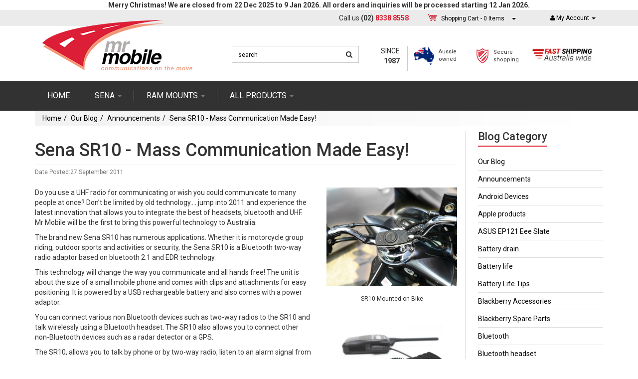

--- FILE ---
content_type: text/html; charset=utf-8
request_url: https://www.mrmobile.net.au/blog/sena-sr10
body_size: 13508
content:
<!DOCTYPE html>
<html lang="en">
<head>
<meta http-equiv="Content-Type" content="text/html; charset=utf-8"/>
<meta name="keywords" content="Our Blog Announcements Sena SR10 - Mass Communication Made Easy!"/>
<meta name="description" content="Do you use a UHF radio for communicating or wish you could communicate to many people at once? Don’t be limited by old technology…..jump into 2011 and expe"/>
<meta name="viewport" content="width=device-width, initial-scale=1.0, user-scalable=0"/>
<meta property="og:image" content="https://www.mrmobile.net.au/assets/website_logo.png"/>
<meta property="og:title" content="Sena SR10 - Mass Communication Made Easy! - Mr Mobile"/>
<meta property="og:site_name" content="Mr Mobile"/>
<meta property="og:type" content="website"/>
<meta property="og:url" content="https://www.mrmobile.net.au/blog/sena-sr10"/>
<meta property="og:description" content="Do you use a UHF radio for communicating or wish you could communicate to many people at once? Don’t be limited by old technology…..jump into 2011 and expe"/>

<title>Sena SR10 - Mass Communication Made Easy! - Mr Mobile</title>
<link rel="canonical" href="https://www.mrmobile.net.au/blog/sena-sr10"/>
<link rel="shortcut icon" href="https://www.mrmobile.net.au/assets/favicon_logo.png"/>
<link class="theme-selector" rel="stylesheet" type="text/css" href="/assets/themes/gallant-20171020/css/app.css?1766121535" media="all"/>
<link href="https://fonts.googleapis.com/css?family=Roboto:100,100i,300,300i,400,400i,500,500i,700,700i,900,900i" rel="stylesheet">
<link rel="stylesheet" type="text/css" href="/assets/themes/gallant-20171020/js/slick/slick.css?1766121535" media="all"/>
<link rel="stylesheet" type="text/css" href="/assets/themes/gallant-20171020/js/slick/slick-theme.css?1766121535" media="all"/>
<link rel="stylesheet" type="text/css" href="/assets/themes/gallant-20171020/css/style.css?1234567890123456789012345678901234567890123456789012345678901&1766121535" media="all"/>
<link rel="stylesheet" type="text/css" href="https://maxcdn.bootstrapcdn.com/font-awesome/4.4.0/css/font-awesome.min.css" media="all"/>
<link rel="stylesheet" type="text/css" href="https://cdn.neto.com.au/assets/neto-cdn/jquery_ui/1.11.1/css/custom-theme/jquery-ui-1.8.18.custom.css" media="all"/>
<link rel="stylesheet" type="text/css" href="https://cdn.neto.com.au/assets/neto-cdn/fancybox/2.1.5/jquery.fancybox.css" media="all"/>
<!--[if lte IE 8]>
	<script type="text/javascript" src="https://cdn.neto.com.au/assets/neto-cdn/html5shiv/3.7.0/html5shiv.js"></script>
	<script type="text/javascript" src="https://cdn.neto.com.au/assets/neto-cdn/respond.js/1.3.0/respond.min.js"></script>
<![endif]-->
<!-- Begin: Script 91 -->
<!-- End: Script 91 -->
<!-- Begin: Script 105 -->
<!-- Hotjar Tracking Code for www.mrmobile.net.au -->
<script>
    (function(h,o,t,j,a,r){
        h.hj=h.hj||function(){(h.hj.q=h.hj.q||[]).push(arguments)};
        h._hjSettings={hjid:647727,hjsv:6};
        a=o.getElementsByTagName('head')[0];
        r=o.createElement('script');r.async=1;
        r.src=t+h._hjSettings.hjid+j+h._hjSettings.hjsv;
        a.appendChild(r);
    })(window,document,'https://static.hotjar.com/c/hotjar-','.js?sv=');
</script>
<!-- End: Script 105 -->
<!-- Begin: Script 106 -->
<script id="mcjs">!function(c,h,i,m,p){m=c.createElement(h),p=c.getElementsByTagName(h)[0],m.async=1,m.src=i,p.parentNode.insertBefore(m,p)}(document,"script","https://chimpstatic.com/mcjs-connected/js/users/e7df37474ec651ae66faa508d/af4ba753da4af6c696259399b.js");</script>
<!-- End: Script 106 -->
<!-- Begin: Script 107 -->
<!-- Google Tag Manager -->
<script>(function(w,d,s,l,i){w[l]=w[l]||[];w[l].push({'gtm.start':
new Date().getTime(),event:'gtm.js'});var f=d.getElementsByTagName(s)[0],
j=d.createElement(s),dl=l!='dataLayer'?'&l='+l:'';j.async=true;j.src=
'https://www.googletagmanager.com/gtm.js?id='+i+dl;f.parentNode.insertBefore(j,f);
})(window,document,'script','dataLayer','GTM-5QT64MS');
</script>
<!-- End Google Tag Manager -->
<!-- End: Script 107 -->
<!-- Begin: Script 108 -->
<script type="text/javascript" src="//script.crazyegg.com/pages/scripts/0091/0953.js" async="async"></script>

<!-- End: Script 108 -->
<!-- Begin: Script 109 -->
<!-- Global site tag (gtag.js) - Google Analytics -->
<script async src="https://www.googletagmanager.com/gtag/js?id=343541857"></script>
<script>
  window.dataLayer = window.dataLayer || [];
  function gtag(){dataLayer.push(arguments);}
  gtag('js', new Date());
    gtag('config', '343541857', {
      send_page_view: false
    });
</script>
<!-- End: Script 109 -->
<!-- Begin: Script 110 -->
<meta name="google-site-verification" content="A0B0M25RxlTlzSrSG6ewSi380yuWWSjOvYIm2y2Rs4U" />
<!-- End: Script 110 -->

<meta name="google-site-verification" content="9dx4nYaOLFdKN98lJPbUoGKVWe5jnAiGXYZpn7G71uU" />
<meta name="google-site-verification" content="Lu6NtGyzqQW2DM2e2SQwqp1hQs6Uob7YuqKEykbPeSM" />
</head>
<body id="n_content" class="n_gallant-20171020">
            <!-- Header Announcement -->
<div class="bg-light text-center py-2">
        <div class="container">
            <div class="row">
                <div class="col-12">
                    <strong>Merry Christmas! We are closed from 22 Dec 2025 to 9 Jan 2026. All orders and inquiries will be processed starting 12 Jan 2026.
</strong>
                </div>
            </div>
        </div>
    </div>
<div class="social-fixed">
	<ul class="list-inline list-social">
		<li><a href="https://www.mrmobile.net.au/contact-us" target="_blank"><i class="fa fa-envelope"></i></a></li>
		<li><a href="http://www.facebook.com/mrmobileaus" target="_blank"><i class="fa fa-facebook"></i></a></li>
		<li><a href="http://www.twitter.com/mrmobileaus" target="_blank"><i class="fa fa-twitter"></i></a></li>
		<li><a href="https://www.youtube.com/channel/UCvGet0_toKYCtsZRhvfBIZw" target="_blank"><i class="fa fa-youtube"></i></a></li>
		<li><a href="https://plus.google.com/117037892536475735131?hl=en" target="_blank"><i class="fa fa-pinterest"></i></a></li>
		<li><a href="http://www.linkedin.com/company/mr-mobile-australia" target="_blank"><i class="fa fa-linkedin"></i></a></li>
		<li class="blog-icon-holder"><a href="/blog" target="_blank"></a></li>
	</ul>
</div>
<div class="container-fluid wrapper-header">
	<div class="top-line">
		<div class="container">
			<div class="col-md-6 pull-right top-info-holder">
				<div class="phone-wrapper col-md-4">
					<span class="small-text">Call us</span> <span class="phone-number"><strong>(02) <span class="primary-red">8338 8558</span></strong></span>
				</div>
				<div class="cart-wrapper col-md-5">
					<div id="header-cart" class="btn-group">
						<a href="https://www.mrmobile.net.au/_mycart?tkn=cart&ts=1770139216329306" class="btn btn-default" id="cartcontentsheader">
							<img src="/assets/themes/gallant-20171020/img/cart.png?1766121535" alt="cart" class="header-cart-img"/> <span class="visible-lg visible-inline-lg">Shopping Cart</span> - <span rel="a2c_item_count">0</span> Items
						</a>
						<a href="#" class="btn btn-default dropdown-toggle" data-toggle="dropdown"><span class="caret"></span></a>
						<ul class="dropdown-menu">
							<li class="box" id="neto-dropdown">
								<div class="body padding" id="cartcontents"></div>
								<div class="footer"></div>
							</li>
						</ul>
					</div>
				</div>
				<div class="login-wrapper col-md-3">
					<ul class="nav navbar-nav navbar-right hidden-xs">
						<li class="lv1-li navbar-right dropdown dropdown-hover"> <a href="https://www.mrmobile.net.au/_myacct" ><i class="fa fa-user"></i> <span class="visible-lg visible-inline-lg">My Account</span> <span class="caret"></span></a>
							<ul class="dropdown-menu pull-right">
								<li><a href="https://www.mrmobile.net.au/_myacct">Account Home</a></li>
								<li><a href="https://www.mrmobile.net.au/_myacct#orders">Orders</a></li>
								<li><a href="https://www.mrmobile.net.au/_myacct/payrec">Pay Invoices</a></li>
								<li><a href="https://www.mrmobile.net.au/_myacct/favourites">Favourites</a></li>
								<li><a href="https://www.mrmobile.net.au/_myacct/wishlist">Wishlists</a></li>
								<li><a href="https://www.mrmobile.net.au/_myacct/warranty">Resolution Centre</a></li>
								<li><a href="https://www.mrmobile.net.au/_myacct/edit_account">Edit My Details</a></li>
								<li><a href="https://www.mrmobile.net.au/_myacct/edit_address">Edit My Address Book</a></li>
								<span nloader-content-id="x6xg0Z9G3BAVwz5AXDA8Yl_W-o3NcJCwdxKt-a-yvEc4aRuy77rwMz-AvD2G3RY79UGsf-03B6tEwCHzjdbuxA" nloader-content="[base64]" nloader-data="VCVhLk9ZmzbgpI5-_xFXIMpoPH3TSKLzVvm8OFV6IQU"></span></ul>
						</li>
					</ul>
				</div>
			</div>
		</div>
	</div>
	<div class="middle-line">
		<div class="white-bg-wrapper">
			<div class="container">
				<div class="col-xs-12 col-sm-4 wrapper-logo">
					<a href="https://www.mrmobile.net.au" title="Mr Mobile Australia Pty Ltd">
						<img class="logo" src="/assets/website_logo.png" alt="Mr Mobile Australia Pty Ltd"/>
					</a>
				</div>
				<div class="col-xs-12 col-sm-3 search-wrapper">
					<form name="productsearch" method="get" action="/">
						<input type="hidden" name="rf" value="kw"/>
						<div class="input-group">
							<input class="form-control ajax_search" value="" id="name_search" autocomplete="off" name="kw" type="text" placeholder="search"/>
							<span class="input-group-btn">
								<button type="submit" value="Search" class="btn btn-default"><i class="fa fa-search"></i></button>
							</span>
						</div>
					</form>
				</div>
				<div class="col-xs-12 col-sm-5 icons-wrapper">
					<div class="col-sm-2 h-text">
						<p>SINCE <strong>1987</strong></p>
					</div>
					<div class="col-xs-12 col-sm-3 col-md-3 h-icon au-icon">
						<img src="/assets/themes/gallant-20171020/img/au.png?1766121535" /> 
						<p>Aussie<br/>owned</p>
					</div>
					<div class="col-sm-3 col-md-3 h-icon secure-icon">
						<img src="/assets/themes/gallant-20171020/img/icon-shield.png?1766121535" /> 
						<p>Secure<br/>shopping</p>
					</div>
					<div class="col-sm-3 col-md-4 fw-icon clock-icon">
						<img src="/assets/themes/gallant-20171020/img/fast.jpg?1766121535" /> 
					</div>
				</div>
			</div>
		</div>
	</div>
	<div class="main-menu-wrapper">
		<div class="container">
			<div class="navbar navbar-default">
				<div class="navbar-header">
					<ul class="navigation-list list-inline visible-xs nMobileNav">
						<li class="shop-link"><a href="/all-products">SHOP</a></li>
						<li><a href="#" class="nToggleMenu" data-target=".navbar-responsive-collapse"><img src="/assets/themes/gallant-20171020/img/burger-new.png?1766121535" /> </a></li>
						<li class="cart-icon-holder"><a href="https://www.mrmobile.net.au/_mycart?tkn=cart&ts=1770139216614770"><img src="/assets/themes/gallant-20171020/img/cart-icon.png?1766121535" />
						<span nloader-content-id="koU6PyFPfCk78AkXIzReshQ9aHBWt2dJbtajXQkvoyMZy71e6oXaTMWFRP-p6AeRKmi4X0tDnoya8YWbRtX9NY" nloader-content="[base64]" nloader-data="yftlHWdQbxnl-RwyslA3Rpgba-FVy4Ll8brwbwLbrds"></span></a></li>
						<li><a href="/_myacct/"><img src="/assets/themes/gallant-20171020/img/user-new.png?1766121535" /> </a></li>
						<li class="search-icon"><img src="/assets/themes/gallant-20171020/img/search-new.png?1766121535" /></li>
					</ul>
				</div>
				<!-- search mobile -->
					<div class="search-wrapper-mobile">
						<form name="productsearch" method="get" action="/">
							<input type="hidden" name="rf" value="kw"/>
							<div class="input-group">
								<input class="form-control ajax_search" value="" id="name_search" autocomplete="off" name="kw" type="text" placeholder="search"/>
								<span class="input-group-btn">
									<button type="submit" value="Search" class="btn btn-default"><i class="fa fa-search"></i></button>
								</span>
							</div>
						</form>
					</div>
				<!-- end search mobile -->
				<div class="navbar-collapse collapse navbar-responsive-collapse">
					<ul class="nav navbar-nav main-menu">
						<li class=""> <a href="/" >Home </a>
										</li><li class="dropdown dropdown-hover"> <a href="/sena/" class="dropdown-toggle">SENA <span class="caret"></span></a>
										<div class="custom-dropdown-activator">
												<i class="fa fa-angle-down" aria-hidden="true"></i>
											</div>
											<div class="dropdown-menu custom-dropdown">
												<ul>
													<li class="dropdown dropdown-hover "> <a href="/sena-bluetooth" class="nuhover dropdown-toggle">MOTORCYCLE COMMUNICATIONS</a>
										<ul class="dropdown-menu dropdown-menu-horizontal custom-dropdown-horizontal">
												<li class=""> <a href="/sena/new/">NEW</a>
										</li><li class=""> <a href="/sena-50-series/">50 SERIES</a>
										</li><li class=""> <a href="/sena/motorcycle-communications/30k/">30K</a>
										</li><li class=""> <a href="/sena-bluetooth/20s-bluetooth-intercom">20S EVO</a>
										</li><li class=""> <a href="/sena-bluetooth/sena-10s">10S</a>
										</li><li class=""> <a href="/sena/motorcycle-communications/sf-series/">SF Series</a>
										</li><li class=""> <a href="/sena-bluetooth/sena-10r">10R</a>
										</li><li class=""> <a href="/sena-bluetooth/sena-10u-helmet-communication-system">10U</a>
										</li><li class=""> <a href="/sena-bluetooth/sena-10c-bluetooth-intercom-and-camera">10C / 10C PRO / 10C EVO</a>
										</li>
											</ul>
										</li><li class="dropdown dropdown-hover "> <a href="/sena/smart-helmets/" class="nuhover dropdown-toggle">SMART HELMETS</a>
										<ul class="dropdown-menu dropdown-menu-horizontal custom-dropdown-horizontal">
												<li class=""> <a href="/sena/smart-helmets/motorcycle/">MOTORCYCLE</a>
										</li><li class=""> <a href="/sena/smart-helmets/bicycle/">BICYCLE</a>
										</li>
											</ul>
										</li><li class="dropdown dropdown-hover "> <a href="/sena/outdoor/" class="nuhover dropdown-toggle">OUTDOOR</a>
										<ul class="dropdown-menu dropdown-menu-horizontal custom-dropdown-horizontal">
												<li class=""> <a href="/sena-bluetooth/sph10-bluetooth-stereo-and-snow">SPH10 / Expand</a>
										</li><li class=""> <a href="/sena-bluetooth/sena-tufftalk">TUFFTALK</a>
										</li><li class=""> <a href="/sena-bluetooth/sena-bluetooth-pack-for-gopro">CAMERA</a>
										</li>
											</ul>
										</li><li class="dropdown dropdown-hover "> <a href="/sena/accessories/" class="nuhover dropdown-toggle">ACCESSORIES</a>
										<ul class="dropdown-menu dropdown-menu-horizontal custom-dropdown-horizontal">
												<li class=""> <a href="/sena/accessories/50s-50r-accessories/">50S / 50R Accessories</a>
										</li><li class=""> <a href="/sena/accessories/30k-accessories/">30K Accessories</a>
										</li><li class=""> <a href="/sena/accessories/20s-accessories/">20S Accessories</a>
										</li><li class=""> <a href="/sena/accessories/10r-accessories/">10R Accessories</a>
										</li><li class=""> <a href="/sena/accessories/10s-accessories/">10S Accessories</a>
										</li><li class=""> <a href="/sena/accessories/10c/">10C / 10C-PRO / 10C-EVO Accessories</a>
										</li><li class=""> <a href="/sena-bluetooth/smh10-r-low-profile">SMH10R Accessories</a>
										</li><li class=""> <a href="/sena-bluetooth/sr10-two-radio-adapter">SR10</a>
										</li><li class=""> <a href="/sena-bluetooth/sm10-dual-stream-bluetooth-streamer">SM10</a>
										</li><li class=""> <a href="/sena/accessories/spare-parts/">SPARE PARTS</a>
										</li><li class=""> <a href="/sena/accessories/remotes/">REMOTES</a>
										</li><li class=""> <a href="/sena/accessories/freewire/">FREEWIRE</a>
										</li>
											</ul>
										</li>
												</ul>
											</div>
										</li><li class="dropdown dropdown-hover"> <a href="/ram-mounts/by-device/" class="dropdown-toggle">RAM mounts <span class="caret"></span></a>
										<div class="custom-dropdown-activator">
												<i class="fa fa-angle-down" aria-hidden="true"></i>
											</div>
											<div class="dropdown-menu custom-dropdown">
												<ul>
													<li class="dropdown dropdown-hover "> <a href="/ram-mounts/by-device/" class="nuhover dropdown-toggle">BY DEVICE</a>
										<ul class="dropdown-menu dropdown-menu-horizontal custom-dropdown-horizontal">
												<li class=""> <a href="/ram-mounts/by-device/shop-all/">SHOP ALL</a>
										</li><li class=""> <a href="/ram-mounts/phone-mounts">PHONE</a>
										</li><li class=""> <a href="/ram-mounts/tablet-and-smart-phone-mounts">TABLET</a>
										</li><li class=""> <a href="/ram-mounts/camera-and-gps-mounts">GPS</a>
										</li><li class=""> <a href="/ram-mounts/by-device/camera/">CAMERA</a>
										</li><li class=""> <a href="/ram-mounts/laptop-mounts">LAPTOP</a>
										</li><li class=""> <a href="/ram-mounts/by-device/two-way-radio/">TWO WAY RADIO</a>
										</li>
											</ul>
										</li><li class="dropdown dropdown-hover "> <a href="/ram-mounts/by-activity/" class="nuhover dropdown-toggle">BY ACTIVITY</a>
										<ul class="dropdown-menu dropdown-menu-horizontal custom-dropdown-horizontal">
												<li class=""> <a href="/ram-mounts/by-activity/shop-all/">SHOP ALL</a>
										</li><li class=""> <a href="/ram-mounts/by-activity/driving/">DRIVING</a>
										</li><li class=""> <a href="/ram-mounts/bicycle-mounts">BIKING</a>
										</li><li class=""> <a href="/ram-mounts/motorcycle-mounts">RIDING</a>
										</li><li class=""> <a href="/ram-scooter-mounts">SCOOTER</a>
										</li><li class=""> <a href="/ram-mounts/marine-mounts">BOATING</a>
										</li><li class=""> <a href="/ram-mounts/by-activity/other/">OTHER</a>
										</li>
											</ul>
										</li><li class="dropdown dropdown-hover "> <a href="/ram-mounts/by-component/" class="nuhover dropdown-toggle">BY COMPONENT</a>
										<ul class="dropdown-menu dropdown-menu-horizontal custom-dropdown-horizontal">
												<li class=""> <a href="/ram-mounts/by-component/shop-all/">SHOP ALL</a>
										</li><li class="dropdown dropdown-hover2"> <a href="/ram-mounts/ram-b-size-bracket-mounts">B SIZE</a>
										<ul class="custom-dropdown-horizontal2">
												<li class="fourth-level"> <a href="/ram-mounts/by-component/b-size/bases/">BASES</a>
										</li><li class="fourth-level"> <a href="/ram-mounts/by-component/b-size/arms/">ARMS</a>
										</li><li class="fourth-level"> <a href="/ram-mounts/by-component/b-size/adapters/">ADAPTERS</a>
										</li><li class="fourth-level"> <a href="/ram-mounts/by-component/b-size/threaded-balls/">THREADED BALLS</a>
										</li><li class="fourth-level"> <a href="/ram-mounts/by-component/b-size/rail-mounts/">RAIL MOUNTS</a>
										</li>
											</ul>
										</li><li class=""> <a href="/ram-mounts/ram-c-size-mounts">C SIZE</a>
										</li><li class=""> <a href="/ram-mounts/drink-cup-and-cup-holders">CRADLES & HOLDERS</a>
										</li><li class=""> <a href="/ram-mounts/by-component/accessories/">ACCESSORIES</a>
										</li>
											</ul>
										</li>
												</ul>
											</div>
										</li><li class="dropdown dropdown-hover"> <a href="/all-products/" class="dropdown-toggle">ALL PRODUCTS <span class="caret"></span></a>
										<div class="custom-dropdown-activator">
												<i class="fa fa-angle-down" aria-hidden="true"></i>
											</div>
											<div class="dropdown-menu custom-dropdown">
												<ul>
													<li class="dropdown dropdown-hover "> <a href="/all-products/smartphone-tablet-accessories/" class="nuhover dropdown-toggle">SMARTPHONE & TABLET ACCESSORIES</a>
										<ul class="dropdown-menu dropdown-menu-horizontal custom-dropdown-horizontal">
												<li class=""> <a href="/all-products/smartphone-tablet-accessories/shop-all/">SHOP ALL</a>
										</li><li class=""> <a href="/all-products/smartphone-tablet-accessories/phones/">PHONES</a>
										</li><li class=""> <a href="/all-products/smartphone-tablet-accessories/tablets/">TABLETS</a>
										</li><li class=""> <a href="/car-mounts/">CAR PHONE MOUNTS</a>
										</li>
											</ul>
										</li><li class="dropdown dropdown-hover "> <a href="/bluetooth-products" class="nuhover dropdown-toggle">BLUETOOTH ACCESSORIES</a>
										<ul class="dropdown-menu dropdown-menu-horizontal custom-dropdown-horizontal">
												<li class=""> <a href="/all-products/bluetooth-accessories/shop-all/">SHOP ALL</a>
										</li><li class=""> <a href="/bluetooth-car-kits/speakers-and-headsets">HEADSETS & SPEAKERS</a>
										</li><li class=""> <a href="/bluetooth-car-kits/car-bluetooth">CAR KITS</a>
										</li><li class=""> <a href="/bluetooth-car-kits/wireless-keyboards">COMPUTER & TABLET ACCESSORIES</a>
										</li>
											</ul>
										</li><li class="dropdown dropdown-hover "> <a href="/portable-chargers" class="nuhover dropdown-toggle">POWER & CHARGING</a>
										<ul class="dropdown-menu dropdown-menu-horizontal custom-dropdown-horizontal">
												<li class=""> <a href="/all-products/power-charging/shop-all/">SHOP ALL</a>
										</li><li class=""> <a href="/portable-chargers/powerbank-portable-chargers">PORTABLE CHARGERS</a>
										</li><li class=""> <a href="/portable-chargers/car-chargers">CAR CHARGERS</a>
										</li><li class=""> <a href="/portable-chargers/home-and-office-chargers">HOME & OFFICE</a>
										</li><li class=""> <a href="/all-products/power-charging/cables-adapters/">CABLES & ADAPTERS</a>
										</li><li class=""> <a href="/all-products/power-charging/motorcycle-power/">MOTORCYCLE POWER</a>
										</li>
											</ul>
										</li><li class="dropdown dropdown-hover "> <a href="/all-products/cases-covers/" class="nuhover dropdown-toggle">CASES & COVERS</a>
										<ul class="dropdown-menu dropdown-menu-horizontal custom-dropdown-horizontal">
												<li class=""> <a href="/all-products/cases-covers/shop-all/">SHOP ALL</a>
										</li><li class=""> <a href="/all-products/cases-covers/lifeproof/">LIFEPROOF</a>
										</li><li class=""> <a href="/all-products/cases-covers/otterbox/">OTTERBOX</a>
										</li><li class=""> <a href="/all-products/cases-covers/griffin/">GRIFFIN</a>
										</li><li class="dropdown dropdown-hover2"> <a href="/all-products/cases-covers/krusell/">KRUSELL</a>
										<ul class="custom-dropdown-horizontal2">
												<li class="fourth-level"> <a href="/all-products/cases-covers/krusell/apple-krusell-cases/">APPLE</a>
										</li><li class="fourth-level"> <a href="/all-products/cases-covers/krusell/samsung-krusell-cases/">SAMSUNG</a>
										</li><li class="fourth-level"> <a href="/all-products/cases-covers/krusell/other-krusell-cases/">OTHER</a>
										</li>
											</ul>
										</li><li class=""> <a href="/all-products/cases-covers/other/">OTHER</a>
										</li>
											</ul>
										</li><li class="dropdown dropdown-hover "> <a href="/secrid-wallet" class="nuhover dropdown-toggle">SECRID WALLETS</a>
										<ul class="dropdown-menu dropdown-menu-horizontal custom-dropdown-horizontal">
												<li class=""> <a href="/all-products/secrid-wallets/shop-all/">SHOP ALL</a>
										</li><li class=""> <a href="/secrid-wallet/secrid-cardprotector">CARD PROTECTOR</a>
										</li><li class=""> <a href="/secrid-wallet">MINI WALLET</a>
										</li>
											</ul>
										</li><li class="dropdown dropdown-hover "> <a href="/gadgets" class="nuhover dropdown-toggle">GIZMOS & GADGETS</a>
										<ul class="dropdown-menu dropdown-menu-horizontal custom-dropdown-horizontal">
												<li class=""> <a href="/all-products/gizmos-gadgets/shop-all/">SHOP ALL</a>
										</li><li class=""> <a href="/all-products/gizmos-gadgets/shop-all/dvrs-recorders/">DVRs & Recorders</a>
										</li>
											</ul>
										</li><li class="dropdown dropdown-hover "> <a href="/all-products/motorcycle-accessories/" class="nuhover dropdown-toggle">Motorcycle Accessories</a>
										<ul class="dropdown-menu dropdown-menu-horizontal custom-dropdown-horizontal">
												<li class=""> <a href="/all-products/motorcycle-accessories/shop-all/">Shop All</a>
										</li>
											</ul>
										</li><li class="dropdown dropdown-hover "> <a href="/all-products/quad-lock-accessories/shop-all/" class="nuhover dropdown-toggle">Quad Lock Accessories</a>
										<ul class="dropdown-menu dropdown-menu-horizontal custom-dropdown-horizontal">
												<li class=""> <a href="/all-products/quad-lock-accessories/shop-all/">Shop All</a>
										</li>
											</ul>
										</li>
												</ul>
											</div>
										</li>
						</ul>
				</div>
			</div>
		</div>
	</div>
	
</div>

<div id="main-content" class="container" role="main">
	<div class="row"><ul class="breadcrumb">
			<li><a href="https://www.mrmobile.net.au">Home</a></li><li><a href="/blog">Our Blog</a></li><li><a href="/blog/our-blog/announcements/">Announcements</a></li><li><a href="/blog/sena-sr10">Sena SR10 - Mass Communication Made Easy!</a></li></ul>
<div class="col-xs-12 col-sm-9 main-content-holder padding-b-med padding-t-small blog-holder">
<h1 class="page-header">Sena SR10 - Mass Communication Made Easy!</h1>
<p class="text-muted">
	Date Posted:27 September 2011&nbsp;
	</p>
<!-- <img src="/assets/pixel.gif" class="pull-right"/>
<img src="/assets/pixel.gif"  class="pull-right"/> -->


<p>
		
		
		
	</p>
	<div class="row">
	<div class="col-sm-8">
		<p>Do you use a UHF radio for communicating or wish you could communicate to many people at once? Don’t be limited by old technology…..jump into 2011 and experience the latest innovation that allows you to integrate the best of headsets, bluetooth and UHF. Mr Mobile will be the first to bring this powerful technology to Australia.</p>
		<p>The brand new Sena SR10 has numerous applications. Whether it is motorcycle group riding, outdoor sports and activities or security, the Sena SR10 is a Bluetooth two-way radio adaptor based on bluetooth 2.1 and EDR technology.</p>
		<p>This technology will change the way you communicate and all hands free! The unit is about the size of a small mobile phone and comes with clips and attachments for easy positioning. It is powered by a USB rechargeable battery and also comes with a power adaptor.</p>
		<p>You can connect various non Bluetooth devices such as two-way radios to the SR10 and talk wirelessly using a Bluetooth headset. The SR10 also allows you to connect other non-Bluetooth devices such as a radar detector or a GPS.</p>
		<p>The SR10, allows you to talk by phone or by two-way radio, listen to an alarm signal from a radar detector or to the guidance from your GPS.</p>
		<p>The idea is to connect your devices to the SR10 “hub” which streams everything to your Sena or other Bluetooth headset or intercom.</p>
	</div>

	<div class="col-sm-4 text-center">
		<img alt="" src="/assets/images/sr10-mounted-on-bike.jpg" />
		<p><small>SR10 Mounted on Bike</small></p>
		<br/>
		<img alt="" src="/assets/images/sena-sr10.jpg" />
		<p><small>Sena SR10 Bluetooth Two-Way Radio Adaptor</small></p>
	</div>
</div>
<div class="row">
	<div class="col-sm-12">
		<p>The features of this funky unit are:</p>
		<ul>
			<li>Bluetooth hands-free adapter for two-way radios</li>
			<li>Bluetooth hands-free gateway for mobile phones</li>
			<li>Connect 1 two-way radio and 1 mobile phone simultaneously</li>
			<li>Compatible with standard stereo or mono Bluetooth headsets</li>
			<li>AUX input for GPS, radar or Radar detectors</li>
			<li>Handlebar mounting & belt clamping</li>
			<li>Wired PTT button extension for handlebar grip mounting</li>
			<li>Optional 12V bike-powered kit with on/off control by ignition switch</li>
			<li>Firmware upgradeable</li>
			<li>Two-year limited warranty</li>
		</ul>
		<p>It has 12 hours talk time a whopping 10 days standby, making it the perfect accessory for long trips or critical communications.</p>
		<p>We will have these in Australia by early October….so pre-order yours now so you don’t miss out!</p>
		<p>Here are some recent comments left on the Sena Facebook page:</p>
		<p><strong>Andrew Gittler</strong></p>
		<p><i>I have an SMH-10 now, and an SR-10 would really make for the ultimate motorcycle electronics setup. I already have GMRS radios that will work, and the Motorola 75-785 CB that should, so with 2 wires I’d be able to use either one. I could wire my radar detector with external speaker port to it, and even a Sony Walkman I have with an FM tuner. GPS, MP3, phone, GMRS, CB, FM and radar!</i></p>

		<p><strong>Jim Williams</strong></p>
		<p><i>Can’t wait to get my hands on the SR10. I think of this as a Bluetooth router. Cool.</i></p>
	</div>
</div>



		
		
	



<div class="dropdown padding-t-small">
	<button class="btn btn-default btn-xs dropdown-toggle" type="button" id="dropdownMenu1" data-toggle="dropdown" aria-expanded="true">
		Share: <i class="fa fa-facebook-square text-facebook"></i>
		<i class="fa fa-twitter-square text-twitter"></i>
		<i class="fa fa-pinterest-square text-pinterest"></i>
		<i class="fa fa-google-plus-square text-google-plus"></i>
		<span class="caret"></span>
	</button>
	<ul class="dropdown-menu" role="menu" aria-labelledby="dropdownMenu1">
		<li role="presentation"><a class="js-social-share" role="menuitem" tabindex="-1" href="//www.facebook.com/sharer/sharer.php?u=https%3A%2F%2Fwww.mrmobile.net.au%2Fblog%2Fsena-sr10"><i class="fa fa-facebook-square text-facebook"></i> Facebook</a></li>
		<li role="presentation"><a class="js-social-share" role="menuitem" tabindex="-1" href="//twitter.com/intent/tweet/?text=Sena%20SR10%20-%20Mass%20Communication%20Made%20Easy%21&amp;url=https%3A%2F%2Fwww.mrmobile.net.au%2Fblog%2Fsena-sr10"><i class="fa fa-twitter-square text-twitter"></i> Twitter</a></li>
		<li role="presentation"><a class="js-social-share" role="menuitem" tabindex="-1" href="//www.pinterest.com/pin/create/button/?url=https%3A%2F%2Fwww.mrmobile.net.au%2Fblog%2Fsena-sr10&amp;description=Sena%20SR10%20-%20Mass%20Communication%20Made%20Easy%21"><i class="fa fa-pinterest-square text-pinterest"></i> Pinterest</a></li>
		<li role="presentation"><a class="js-social-share" role="menuitem" tabindex="-1" href="//plus.google.com/share?url=https%3A%2F%2Fwww.mrmobile.net.au%2Fblog%2Fsena-sr10"><i class="fa fa-google-plus-square text-google-plus"></i> Google+</a></li>
	</ul>
</div>
</div>
<div class="col-xs-12 col-sm-3 mobile-hidden blog-sidebar">
<ul>
	<h3>Blog Category</h3><li><a href="https://www.mrmobile.net.au/blog">Our Blog</a>
        <li><a href="https://www.mrmobile.net.au/blog/our-blog/announcements/">Announcements</a></li><li><a href="https://www.mrmobile.net.au/blog/our-blog/android-devices/">Android Devices</a></li><li><a href="https://www.mrmobile.net.au/blog/our-blog/apple-products/">Apple products</a></li><li><a href="https://www.mrmobile.net.au/blog/our-blog/asus-ep121-eee-slate/">ASUS EP121 Eee Slate</a></li><li><a href="https://www.mrmobile.net.au/blog/our-blog/battery-drain/">Battery drain</a></li><li><a href="https://www.mrmobile.net.au/blog/our-blog/battery-life/">Battery life</a></li><li><a href="https://www.mrmobile.net.au/blog/our-blog/battery-life-tips/">Battery Life Tips </a></li><li><a href="https://www.mrmobile.net.au/blog/our-blog/blackberry-accessories/">Blackberry Accessories</a></li><li><a href="https://www.mrmobile.net.au/blog/our-blog/blackberry-spare-parts/">Blackberry Spare Parts</a></li><li><a href="https://www.mrmobile.net.au/blog/our-blog/bluetooth/">Bluetooth</a></li><li><a href="https://www.mrmobile.net.au/blog/our-blog/bluetooth-headset/">Bluetooth headset</a></li><li><a href="https://www.mrmobile.net.au/best-iphone-car-phone-mount">Car Phone Mounts</a></li><li><a href="https://www.mrmobile.net.au/blog/our-blog/connection-tips/">Connection tips</a></li><li><a href="https://www.mrmobile.net.au/blog/our-blog/energizer-energi-to-go/">Energizer Energi To Go</a></li><li><a href="https://www.mrmobile.net.au/blog/our-blog/flashdrive/">Flashdrive</a></li><li><a href="https://www.mrmobile.net.au/blog/our-blog/htc/">HTC</a></li><li><a href="https://www.mrmobile.net.au/blog/our-blog/idtv-live-tv/">iDTV live TV</a></li><li><a href="https://www.mrmobile.net.au/blog/our-blog/interphone/">Interphone</a></li><li><a href="https://www.mrmobile.net.au/blog/our-blog/ipad-accessory/">iPad Accessory</a></li><li><a href="https://www.mrmobile.net.au/blog/our-blog/iphone-3/">iPhone 3</a></li><li><a href="https://www.mrmobile.net.au/blog/our-blog/iphone-4/">iPhone 4</a></li><li><a href="https://www.mrmobile.net.au/blog/our-blog/iphone-4s/">iPhone 4s</a></li><li><a href="https://www.mrmobile.net.au/blog/our-blog/iphone-accessories/">iPhone Accessories</a></li><li><a href="https://www.mrmobile.net.au/blog/our-blog/phone-safety-tips/keeping-your-iphone-safe-and-secure/">Keeping Your iPhone Safe and Secure</a></li><li><a href="https://www.mrmobile.net.au/blog/our-blog/mercedes-bluetooth/">Mercedes Bluetooth</a></li><li><a href="https://www.mrmobile.net.au/blog/our-blog/motorcycle-intercom/">Motorcycle Intercom</a></li><li><a href="https://www.mrmobile.net.au/blog/our-blog/mr-mobile/">Mr Mobile</a></li><li><a href="https://www.mrmobile.net.au/blog/our-blog/news/">News</a></li><li><a href="https://www.mrmobile.net.au/blog/our-blog/phone-safety-tips/">Phone Safety Tips </a></li><li><a href="https://www.mrmobile.net.au/blog/our-blog/powerskin/">Powerskin</a></li><li><a href="https://www.mrmobile.net.au/blog/our-blog/products/">Products </a></li><li><a href="https://www.mrmobile.net.au/blog/our-blog/ram-mount/">Ram Mount</a></li><li><a href="https://www.mrmobile.net.au/blog/our-blog/samsung/">Samsung</a></li><li><a href="https://www.mrmobile.net.au/blog/our-blog/sena/">Sena</a></li><li><a href="https://www.mrmobile.net.au/blog/our-blog/solar-charger/">Solar Charger</a></li><li><a href="https://www.mrmobile.net.au/blog/our-blog/solutions/">Solutions </a></li><li><a href="https://www.mrmobile.net.au/blog/our-blog/special-offers/">Special Offers</a></li><li><a href="https://www.mrmobile.net.au/blog/our-blog/supertooth/">Supertooth</a></li><li><a href="https://www.mrmobile.net.au/blog/our-blog/tablet/">Tablet</a></li><li><a href="https://www.mrmobile.net.au/sena-20s-evo-30K">The Sena 20S-EVO or the Sena 30K: Which Bluetooth Motorcycle Headset Is Better for You?</a></li><li><a href="https://www.mrmobile.net.au/blog/our-blog/viseeo/">ViseeO</a></li><li><a href="https://www.mrmobile.net.au/blog/watch-free-tv-on-android-devices">Watch Free TV on Android Devices</a></li></li>
</ul>
</div>
</div> <!-- end main content holder --></div>
</div>

<div class="subscribe-wrapper padding-tb-med">
	<div class="container">
		<div class="row">
			<div class="col-sm-3">
				<h2>subscribe today</h2>
			</div>
			<form method="post" action="https://www.mrmobile.net.au/subscribe">
				<input type="hidden" name="list_id" value="1">
				<input type="hidden" name="opt_in" value="y">
				<div class="col-sm-3">
					<div class="input-group">
						<input name="inp-name" class="form-control" type="text" value="" placeholder="Name" required/>
					</div>
				</div>
				<div class="col-sm-3">
					<div class="input-group">
						<input name="inp-email" class="form-control" type="email" value="" placeholder="Email" required/>
					</div>
					<input name="inp-submit" type="hidden" value="y" />
					<input name="inp-opt_in" type="hidden" value="y" />
				</div>
				<div class="col-sm-3">
					<div class="submit-btn-wrapper">
						<input class="btn btn-default" type="submit" value="Subscribe" data-loading-text="<i class='fa fa-spinner fa-spin' style='font-size: 14px'></i>"/>
					</div>
				</div>
			</form>
			</div>
	</div>
</div>

<div class="wrapper-footer padding-t-med">
	<div class="container">
		<div class="row">
			<div class="col-xs-12 col-sm-8">
				<div class="row">
					<div class="col-xs-12 col-sm-3">
								<h4>Service</h4>
								<ul class="nav nav-pills nav-stacked">
									<li><a href="/_myacct">My Account</a></li><li><a href="/_myacct/nr_track_order">Track Order</a></li><li><a href="/delivery/">Delivery</a></li>
								</ul>
							</div><div class="col-xs-12 col-sm-3">
								<h4>About Us</h4>
								<ul class="nav nav-pills nav-stacked">
									<li><a href="/about_us">About Us</a></li><li><a href="/blog">Our Blog</a></li><li><a href="/contact-us">Contact Us</a></li><li><a href="/find-us/">Find Us</a></li>
								</ul>
							</div><div class="col-xs-12 col-sm-3">
								<h4>Information</h4>
								<ul class="nav nav-pills nav-stacked">
									<li><a href="/warranty/">Warranty and Returns</a></li><li><a href="/terms-and-conditions/">Terms and Conditions</a></li><li><a href="/privacy_policy">Privacy Policy</a></li><li><a href="/related-articles">Related Articles</a></li>
								</ul>
							</div>
					<div class="col-xs-12 col-sm-3 payment-wrapper">
						<h4>Payment Options</h4>
						<ul class="payment-list">
							<li><img src="/assets/themes/gallant-20171020//img/payment1.jpg?1766121535" /></li>
							<li><img src="/assets/themes/gallant-20171020//img/payment2.jpg?1766121535" /></li>
							<li><img src="/assets/themes/gallant-20171020//img/payment3.jpg?1766121535" /></li>
							<li><img src="/assets/themes/gallant-20171020//img/payment5.jpg?1766121535" /></li>
						</ul>
					</div>
				</div>
			</div>
			<div class="col-xs-12 col-sm-4 footer-social">
				<ul class="list-inline list-social">
					<li><a href="https://www.mrmobile.net.au/contact-us" target="_blank"><i class="fa fa-envelope"></i></a></li>
					<li><a href="http://www.facebook.com/mrmobileaus" target="_blank"><i class="fa fa-facebook text-facebook"></i></a></li>
					<li><a href="http://www.twitter.com/mrmobileaus" target="_blank"><i class="fa fa-twitter text-twitter"></i></a></li>
					<li><a href="https://www.youtube.com/channel/UCvGet0_toKYCtsZRhvfBIZw" target="_blank"><i class="fa fa-youtube text-youtube"></i></a></li>
					<li><a href="https://plus.google.com/117037892536475735131?hl=en" target="_blank"><i class="fa fa-pinterest text-pinterest"></i></a></li>
					<li><a href="http://www.linkedin.com/company/mr-mobile-australia" target="_blank"><i class="fa fa-linkedin text-linkedin"></i></a></li>
					</ul>
				<div class="footer-info padding-t-small padding-b-tin">
					<p class="black-faty">Mr Mobile Australia Pty Ltd</p>
					<p>Shop E, 1 Shirley Street</p>
					<p>Alexandria, NSW Australia 2015 </p>
					<h4 class="callus-holder">Call Us<span class="big-num primary-red"> (02) 8338 8558</span></h4>
				</div>
				<div class="open-time padding-t-tin">
					<h3 class="primary-red">Open: <span class="black-faty">Mon - Fri 10am - 5pm</span></h3>
				</div>
			</div>
		</div>
	</div>
	<div class="container-fluid">
		<div class="footer-bottom text-center padding-tb-small">
			<iframe src="https://www.google.com/maps/embed?pb=!1m18!1m12!1m3!1d3310.9464418902858!2d151.1977140152115!3d-33.91677798064304!2m3!1f0!2f0!3f0!3m2!1i1024!2i768!4f13.1!3m3!1m2!1s0x6b12b1bab86320d7%3A0xa2de7c9f43837316!2sMr+Mobile+Australia!5e0!3m2!1sen!2sau!4v1543285511577" width="100%" height="150" frameborder="0" style="border:0" allowfullscreen></iframe>

 			<p><strong>Mr Mobile Australia | (02) 8338 8558 | Shop E/1 Shirley St, Alexandria NSW Australia 2015 </strong></p>
			<p>All rights reserved Mr Mobile Australia 2021</p>
</div>
	</div>
</div>
<!-- Required Neto Scripts - DO NOT REMOVE -->
<script type="text/javascript" src="https://cdn.neto.com.au/assets/neto-cdn/jquery/1.11.3/jquery.min.js"></script>
<script type="text/javascript" src="https://cdn.neto.com.au/assets/neto-cdn/fancybox/2.1.5/jquery.fancybox.pack.js"></script>
<script type="text/javascript" src="//assets.netostatic.com/ecommerce/6.356.0/assets/js/common/webstore/main.js"></script>
<script type="text/javascript" src="https://cdn.neto.com.au/assets/neto-cdn/bootstrap/3.2.0/bootstrap.min.js"></script>
<script type="text/javascript" src="/assets/themes/gallant-20171020/js/custom.js?1766121535"></script>
<script type="text/javascript" src="https://cdn.neto.com.au/assets/neto-cdn/jquery_ui/1.11.1/js/jquery-ui-1.8.18.custom.min.js"></script>
<script type="text/javascript" src="/assets/themes/gallant-20171020/js/slick/slick.js?1766121535"></script>

		<script>
			(function( NETO, $, undefined ) {
				NETO.systemConfigs = {"isLegacyCartActive":"1","currencySymbol":"$","siteEnvironment":"production","defaultCart":"legacy","asyncAddToCartInit":"1","dateFormat":"dd/mm/yy","isCartRequestQueueActive":0,"measurePerformance":0,"isMccCartActive":"0","siteId":"N029909","isMccCheckoutFeatureActive":0};
			}( window.NETO = window.NETO || {}, jQuery ));
		</script>
		
<!-- Analytics -->
<!-- Begin: Script 103 -->
<script src="https://apis.google.com/js/platform.js?onload=renderOptIn" async defer></script>
<script>
  window.renderOptIn = function() {
    window.gapi.load('surveyoptin', function() {
      window.gapi.surveyoptin.render(
        {
          "merchant_id": 15258151,
          "order_id": "",
          "email": "",
          "delivery_country": "AU",
          "estimated_delivery_date": "2026-02-11"
        });
    });
  }
</script>
<script>
  window.___gcfg = {
    lang: 'en_AU'
  };
</script>
<!-- End: Script 103 -->
<!-- Begin: Script 107 -->
<script>
    window.dataLayer = window.dataLayer || []
    dataLayer.push({
        'event': 'CustomPageView',
        'customPagePath': '',
        'userGroup':'1'
    });
</script>

<!-- Google Tag Manager (noscript) -->
<noscript><iframe src="https://www.googletagmanager.com/ns.html?id=GTM-5QT64MS"
height="0" width="0" style="display:none;visibility:hidden"></iframe></noscript>
<!-- End Google Tag Manager (noscript) -->

<script>
$(document).ready(function() {
  var ecom = {
      productSetup: function(product) {
          return {
              'name': product.name,
              'id': product.SKU ? product.SKU : product.parent_sku,
              'category': product.category_fullname ? product.category_fullname : '',
              'quantity': product.baseqty,
              'item_price': product.price
          }
      },
      addToCart: function(){
          var nProduct = $.getLastItemAdded();
          var product = ecom.productSetup(nProduct);
          dataLayer.push({
            'Add Product Name': product.name,
            'Add Product id': product.id,
            'Add Product Category': product.category,
            'Add Product Quantity': product.quantity,
            'Add Product Unit Price': product.item_price,
            'event': 'addToCart'
          });
      },
      addMultiToCart: function(){
          var nProducts = $.getLastItemsAdded();
          for (var i = 0; i < nProducts.length; i++) {
              var product = ecom.productSetup(nProducts[i]);
              dataLayer.push({
                'Add Product Name': product.name,
                'Add Product id': product.id,
                'Add Product Category': product.category,
                'Add Product Quantity': product.quantity,
                'Add Product Unit Price': product.item_price,
                'event': 'addToCart'
              });
          }
      },
      removeFromCart: function(){
        var nProduct = $.getLastItemRemoved();
        var product = ecom.productSetup(nProduct);
        dataLayer.push({
          'Remove Product Name': product.name,
          'Remove Product id': product.id,
          'Remove Product Category': product.category,
          'Remove Product Quantity': product.quantity,
          'Remove Product Unit Price': product.item_price,
          'event': 'removeFromCart'
        });
      },
      init: function(){
          nAddItemCallbacks.push(ecom.addToCart);
          nAddMultiItemsCallbacks.push(ecom.addMultiToCart);
          nRemoveItemCallbacks.push(ecom.removeFromCart);
      }
  }
  if (typeof $.getLastItemAdded !== "undefined") {
      ecom.init();
  }
})
</script>

<span class="ga-pagetype" data-ga-pagetype="content"></span>
<!-- End: Script 107 -->
<!-- Begin: Script 109 -->
<script>
    const ga4PageType = "content";
    const ga4PageFunnelValue = "";
    const ga4FunnelURL = ga4PageFunnelValue ? window.location.protocol + "//" + window.location.host + ga4PageFunnelValue : window.location;
    const ga4ProductList = document.querySelectorAll(".ga4-product");
    const ga4SetReferrerURL = () => {
        let ga4ReferrerURL = document.referrer;
        let webstoreURL = window.location.protocol + "//" + window.location.host;
        if (ga4ReferrerURL.includes("mycart?fn=payment") || ga4ReferrerURL.includes("mycart?fn=quote")) {
            return webstoreURL + "/purchase/confirmation.html";
        } else if (ga4ReferrerURL.includes("mycart")) {
            return webstoreURL + "/purchase/shopping_cart.html";
        } else {
            return ga4ReferrerURL;
        }
    }

    let ga4ProductArr = [];
    gtag('event', 'page_view', {
        page_title: document.title,
        page_location: ga4FunnelURL,
        page_referrer: ga4SetReferrerURL()
    });

    if (ga4ProductList.length) {
        ga4ProductList.forEach((el) => {
            if (el instanceof HTMLElement) {
                const { id, name, index, listname, affiliation, brand, category, price, currency, url } = el.dataset;
                el.closest(".thumbnail")
                 .querySelectorAll(`a[href='${url}']`)
                  .forEach((anchor) => {
                    anchor.addEventListener("click", (anchorEvent) => {
                        anchorEvent.preventDefault();
                        gtag("event", "select_item", {
                            item_list_id: "320",
                            item_list_name: listname,
                            items: [
                            {
                                item_id: id,
                                item_name: name,
                                index: index,
                                item_list_name: listname,
                                affiliation: affiliation,
                                item_brand: brand,
                                item_category: category,
                                price: price,
                                currency: currency
                            }
                            ]
                        });
                        setTimeout(() => {
                            document.location = url;
                        }, 500)
                    });
                });
                ga4ProductArr.push({
                    item_id: id,
                    item_name: name,
                    index: index,
                    item_list_name: listname,
                    affiliation: affiliation,
                    item_brand: brand,
                    item_category: category,
                    price: price,
                    currency: currency,
                })
            }
        })
    }

    if (ga4PageType === "product"){
        gtag('event', 'view_item', {
            currency: 'AUD',
            items: [{
                item_id: '',
                item_name: '',
                affiliation: 'Mr Mobile',
                item_brand: '',
                price: parseFloat(''),
                currency: 'AUD'
            }],
            value: parseFloat('')
        });
    }
    if (ga4PageType === "category"){
        gtag('event', 'view_item_list', {
          items: [...ga4ProductArr],
          item_list_name: 'Sena SR10 - Mass Communication Made Easy!',
          item_list_id: '320'
        });
    }
    if (ga4PageType === "search"){
        gtag('event', 'search', {
          search_term: ''
        });
        gtag('event', 'view_item_list', {
          items: [...ga4ProductArr],
          item_list_name: 'Search - ',
          item_list_id: 'webstore_search'
        });
    }
    if (ga4PageType === "checkout" && ga4PageFunnelValue === "/purchase/shopping_cart.html"){
        gtag('event', 'view_cart', {
            currency: 'AUD',
            items: [...ga4CartItems],
            value: parseFloat(''),
            page_location: ga4FunnelURL,
            page_referrer: ga4SetReferrerURL()
        });
    }
    if (ga4PageType === "checkout" && ga4PageFunnelValue === "/purchase/confirmation.html"){
        gtag('event', 'begin_checkout', {
          currency: 'AUD',
          items: [...ga4CartItems],
          value: parseFloat('<span nloader-content-id="wvFa_SNkFblkIbfqpMZgQgKZ876GbqtF0wrhxcd7lqA" nloader-content="qNwggtiCiLEjBE76jOZN9NRP8YRKhBK-IEDBIpGoCek"></span>'),
          page_location: ga4FunnelURL,
          page_referrer: ga4SetReferrerURL()
        });
    }

    const ga4MapProduct = (product) => ({
        item_id: product.SKU ? product.SKU : product.parent_sku,
        item_name: product.name,
        affiliation: 'Mr Mobile',
        item_brand: product.brand,
        item_category: product.category_name,
        item_variant: product.specifics,
        price: product.price,
        currency: 'AUD',
        quantity: product.qty
    })
    const ga4AddToCart = () => {
        const product = $.getLastItemAdded()
        gtag('event', 'add_to_cart', {
            currency: 'AUD',
            items: [{
                ...ga4MapProduct(product)
            }],
            value: product.price
        });
    }
    const ga4AddMultiToCart = () => {
        $.getLastItemsAdded().forEach((product) => {
            gtag('event', 'add_to_cart', {
                currency: 'AUD',
                items: [{
                    ...ga4MapProduct(product)
                }],
                value: product.price
            });
        })
    }
    const ga4RemoveFromCart = () => {
        const product = $.getLastItemRemoved()
        gtag('event', 'remove_from_cart', {
            currency: 'AUD',
            items: [{
                ...ga4MapProduct(product)
            }],
            value: product.price
        });
    }

    if (ga4PageFunnelValue != "/purchase/confirmation.html"){
        nAddItemCallbacks.push(ga4AddToCart);
        nAddMultiItemsCallbacks.push(ga4AddMultiToCart);
        nRemoveItemCallbacks.push(ga4RemoveFromCart)
    }
</script>
<!-- End: Script 109 -->

<div class="npopup" style=""> <a href="javascript:void(0);" class="npopup-btn-close"></a>
	<div class="npopup-body">
	</div>
</div>
<div class="nactivity"><i class="fa fa-spinner fa-spin fa-inverse fa-3x fa-fw"></i></div>
<script>
	$(document).ready(function () {
		$(".search-icon").click(function() {
			$('.search-wrapper-mobile').toggleClass('search-wrapper-mobile-expanded');
		});
		$(".custom-dropdown-activator").click(function() {
			$(this).find('.fa-angle-down').toggleClass('fa-angle-up');
			$(this).nextAll('.custom-dropdown').toggleClass('custom-dropdown-expanded');
		});
		$('#shipbox #zip').val('');
		$('.shipping-values-wrapper').css('display', 'none');

		/* more than one specifics  - moving add to cart button */
		var numItems = $('.variation-name').length;
		var noColourOptions = $('.select-Colour ._itmspec_opt > option').length;
		if ( numItems == 2 && noColourOptions <= 2 ) {
			$('.select-Colour').hide();
		} else if ( numItems == 2 && noColourOptions != 2 ){
			$('.abs-positioning').addClass('abs-positioning-two-variations');
		}
	});
</script>
<script type="application/ld+json">
{
  "@context": "http://schema.org",
  "@type": "LocalBusiness",
  "aggregateRating": {
    "@type": "AggregateRating",
    "ratingValue": "4.7",
    "reviewCount": "13"
  },
  "name": "Mr Mobile Australia",
  "telephone": "02 8338 8558",
  "image": "https://www.mrmobile.net.au/assets/website_logo.png",
  "url": "https://www.mrmobile.net.au/",
"address": {
    "@type": "PostalAddress",
    "addressLocality": "Alexandria",
    "addressRegion": "New South Wales",
    "postalCode": "2015",
    "streetAddress": "E/1 Shirlet Street"
  }
  }
</script>

</body>
</html>

--- FILE ---
content_type: text/plain; charset=utf-8
request_url: https://www.mrmobile.net.au/ajax/addtocart?proc=ShowItem&showparentname=
body_size: 158
content:
^NETO^SUCCESS^NSD1;#5|$9|cartitems@0|$10|csrf_token$96|317ff84fd4d8e0b17d5c829ebfcb2dc4910bcb0f%2C82e2f8d02c80955a139424531ab402d779e61c56%2C1770139219$15|discountmessage$0|$8|lastitem#0|$5|total#10|$11|checkouturl$67|https%3A%2F%2Fwww.mrmobile.net.au%2F_mycart%3Fts%3D1770139219695079$14|discount_total$1|0$11|grand_total$0|$10|item_count$0|$16|product_discount$0|$13|product_total$0|$13|shipping_cost$1|0$17|shipping_discount$0|$15|shipping_method$0|$14|shipping_total$1|0

--- FILE ---
content_type: text/plain; charset=utf-8
request_url: https://www.mrmobile.net.au/ajax/ajax_loader
body_size: 558
content:
^NETO^SUCCESS^NSD1;#2|$10|csrf_token$96|edc1b3d2eac033b5f1786c697a53df0ce66eab47%2Cf48b026faad1a104bb2884a0a33271aaad2fc95d%2C1770139219$12|rtn_contents#2|$86|koU6PyFPfCk78AkXIzReshQ9aHBWt2dJbtajXQkvoyMZy71e6oXaTMWFRP-p6AeRKmi4X0tDnoya8YWbRtX9NY$0|$86|x6xg0Z9G3BAVwz5AXDA8Yl_W-o3NcJCwdxKt-a-yvEc4aRuy77rwMz-AvD2G3RY79UGsf-03B6tEwCHzjdbuxA$328|%3Cli%3E %3Ca href%3D%22https%3A%2F%2Fwww.mrmobile.net.au%2F_myacct%2Flogin%22 title%3D%22Login%22%3ELogin%3C%2Fa%3E %3C%2Fli%3E%0D%0A%09%09%09%09%09%09%09%09%09%3Cli%3E %3Ca href%3D%22https%3A%2F%2Fwww.mrmobile.net.au%2F_myacct%2Fregister%22 title%3D%22Register%22%3ERegister%3C%2Fa%3E %3C%2Fli%3E%0D%0A%09%09%09%09%09%09%09%09